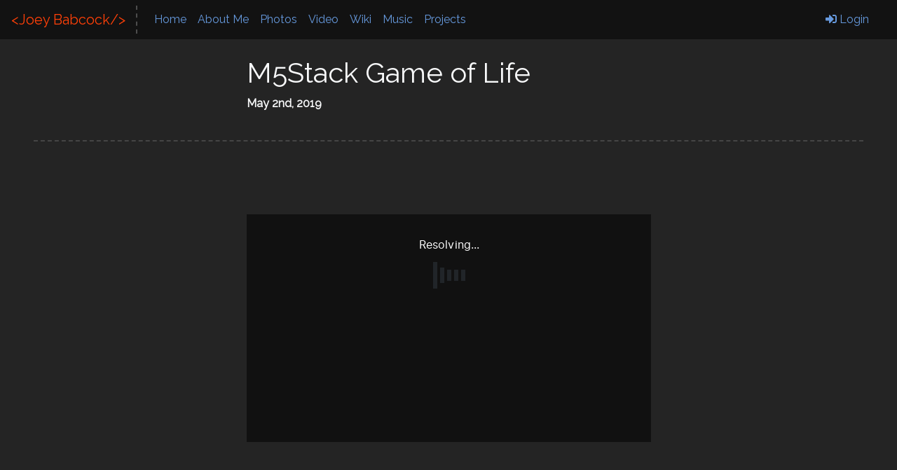

--- FILE ---
content_type: text/html; charset=UTF-8
request_url: https://joeybabcock.me/blog/arduino/m5stack-game-of-life/
body_size: 5482
content:
<!DOCTYPE html>
<html lang="en-US">
	<!-- Yes this ungodly block of css is for google lighthouse -->
	<style>@import url('https://fonts.googleapis.com/css?family=Raleway&display=swap');body{font-family:'Raleway',sans-serif}.bg-very-dark{background-color:#121212!important}.bg-more-dark{background-color:#242424!important}.text-highlight{color:rgb(255,64,8)!important}.text-newblue,a{color:#6699FF!important}.navbar-toggle{font-size:1.5em!important}.nav-item>a,a.nav-item{color:#6699DD!important;display:block;padding:.5rem 1rem;text-decoration:none}.wp-caption-text{margin-top:10px;text-align:center;font-size:0.85rem;font-style:italic;border-top:1px dashed rgba(255,255,255,0.25);margin-bottom:0px}.wp-caption{text-align:center;margin:20px auto;border:1px solid grey;padding:5px}@media (min-width:992px){.nav-item>a{padding-right:.5rem;padding-left:.5rem}.wp-caption-text{text-align:left;padding:5px}}@media (min-width:768px){.wp-caption{text-align:left;margin:20px}.navbar-brand{border-right:2px dashed rgba(255,255,255,.25);padding-right:15px}}.post-categories{white-space:normal;margin-top:20px}.post-categories>ul>li{display:inline-block}.post-categories>ul{margin:0;padding:0}.img-responsive{width:100%;height:auto}hr{border-top:2px dashed rgba(255,255,255,.15)}.aligncenter{max-width:100%;margin-left:auto;margin-right:auto}.post-category{font-size:1.25rem}.pre{font-family:"Courier New",monospace;font-weight:600;padding:3px 5px;border-radius:5px;background-color:#363636}.comment-form>p>label{color:#f8f9fa!important}.comment-form>p>input{border-radius:5px;background-color:#444;color:#fff;border-color:transparent}.comment-form-url{display:none}#home{height:40px}</style>
	<style>:root{--blue:#007bff;--indigo:#6610f2;--purple:#6f42c1;--pink:#e83e8c;--red:#dc3545;--orange:#fd7e14;--yellow:#ffc107;--green:#28a745;--teal:#20c997;--cyan:#17a2b8;--white:#fff;--gray:#6c757d;--gray-dark:#343a40;--primary:#007bff;--secondary:#6c757d;--success:#28a745;--info:#17a2b8;--warning:#ffc107;--danger:#dc3545;--light:#f8f9fa;--dark:#343a40;--breakpoint-xs:0;--breakpoint-sm:576px;--breakpoint-md:768px;--breakpoint-lg:992px;--breakpoint-xl:1200px;--font-family-sans-serif:-apple-system,BlinkMacSystemFont,"Segoe UI",Roboto,"Helvetica Neue",Arial,"Noto Sans",sans-serif,"Apple Color Emoji","Segoe UI Emoji","Segoe UI Symbol","Noto Color Emoji";--font-family-monospace:SFMono-Regular,Menlo,Monaco,Consolas,"Liberation Mono","Courier New",monospace}*,::after,::before{box-sizing:border-box}html{font-family:sans-serif;line-height:1.15;-webkit-text-size-adjust:100%}nav{display:block}body{margin:0;font-family:-apple-system,BlinkMacSystemFont,"Segoe UI",Roboto,"Helvetica Neue",Arial,"Noto Sans",sans-serif,"Apple Color Emoji","Segoe UI Emoji","Segoe UI Symbol","Noto Color Emoji";font-size:1rem;font-weight:400;line-height:1.5;color:#212529;text-align:left;background-color:#fff}hr{box-sizing:content-box;height:0;overflow:visible}h1{margin-top:0;margin-bottom:.5rem}p{margin-top:0;margin-bottom:1rem}ul{margin-top:0;margin-bottom:1rem}small{font-size:80%}a{color:#007bff;text-decoration:none;background-color:transparent}img{vertical-align:middle;border-style:none}label{display:inline-block;margin-bottom:.5rem}button{border-radius:0}button,input{margin:0;font-family:inherit;font-size:inherit;line-height:inherit}button,input{overflow:visible}button{text-transform:none}[type=button],button{-webkit-appearance:button}[type=button]::-moz-focus-inner,button::-moz-focus-inner{padding:0;border-style:none}::-webkit-file-upload-button{font:inherit;-webkit-appearance:button}h1{margin-bottom:.5rem;font-weight:500;line-height:1.2}h1{font-size:2.5rem}hr{margin-top:1rem;margin-bottom:1rem;border:0;border-top:1px solid rgba(0,0,0,.1)}small{font-size:80%;font-weight:400}.container-fluid{width:100%;padding-right:15px;padding-left:15px;margin-right:auto;margin-left:auto}.row{display:-ms-flexbox;display:flex;-ms-flex-wrap:wrap;flex-wrap:wrap;margin-right:-15px;margin-left:-15px}.col-12,.col-lg-8,.col-xl-6{position:relative;width:100%;padding-right:15px;padding-left:15px}.col-12{-ms-flex:0 0 100%;flex:0 0 100%;max-width:100%}@media (min-width:992px){.col-lg-8{-ms-flex:0 0 66.666667%;flex:0 0 66.666667%;max-width:66.666667%}.offset-lg-2{margin-left:16.666667%}}@media (min-width:1200px){.col-xl-6{-ms-flex:0 0 50%;flex:0 0 50%;max-width:50%}.offset-xl-3{margin-left:25%}}.collapse:not(.show){display:none}.nav{display:-ms-flexbox;display:flex;-ms-flex-wrap:wrap;flex-wrap:wrap;padding-left:0;margin-bottom:0;list-style:none}.nav-link{display:block;padding:.5rem 1rem}.navbar{position:relative;display:-ms-flexbox;display:flex;-ms-flex-wrap:wrap;flex-wrap:wrap;-ms-flex-align:center;align-items:center;-ms-flex-pack:justify;justify-content:space-between;padding:.5rem 1rem}.navbar-brand{display:inline-block;padding-top:.3125rem;padding-bottom:.3125rem;margin-right:1rem;font-size:1.25rem;line-height:inherit;white-space:nowrap}.navbar-nav{display:-ms-flexbox;display:flex;-ms-flex-direction:column;flex-direction:column;padding-left:0;margin-bottom:0;list-style:none}.navbar-nav .nav-link{padding-right:0;padding-left:0}.navbar-collapse{-ms-flex-preferred-size:100%;flex-basis:100%;-ms-flex-positive:1;flex-grow:1;-ms-flex-align:center;align-items:center}.navbar-toggler{padding:.25rem .75rem;font-size:1.25rem;line-height:1;background-color:transparent;border:1px solid transparent;border-radius:.25rem}.navbar-toggler-icon{display:inline-block;width:1.5em;height:1.5em;vertical-align:middle;content:"";background:no-repeat center center;background-size:100% 100%}@media (min-width:992px){.navbar-expand-lg{-ms-flex-flow:row nowrap;flex-flow:row nowrap;-ms-flex-pack:start;justify-content:flex-start}.navbar-expand-lg .navbar-nav{-ms-flex-direction:row;flex-direction:row}.navbar-expand-lg .navbar-nav .nav-link{padding-right:.5rem;padding-left:.5rem}.navbar-expand-lg .navbar-collapse{display:-ms-flexbox!important;display:flex!important;-ms-flex-preferred-size:auto;flex-basis:auto}.navbar-expand-lg .navbar-toggler{display:none}}@supports ((position:-webkit-sticky) or (position:sticky)){.sticky-top{position:-webkit-sticky;position:sticky;top:0;z-index:1020}}.mr-2{margin-right:.5rem!important}.mt-4{margin-top:1.5rem!important}.mb-5{margin-bottom:3rem!important}.px-3{padding-right:1rem!important}.px-3{padding-left:1rem!important}.mr-auto{margin-right:auto!important}@media (min-width:768px){.my-md-4{margin-top:1.5rem!important}.my-md-4{margin-bottom:1.5rem!important}.px-md-5{padding-right:3rem!important}.px-md-5{padding-left:3rem!important}}.font-weight-bold{font-weight:700!important}.text-light{color:#f8f9fa!important}.text-muted{color:#6c757d!important}</style>
    <meta http-equiv="Content-Type" content="text/html; charset=UTF-8" />
    <!-- Google tag (gtag.js) -->
	<script async src="https://www.googletagmanager.com/gtag/js?id=G-WSZMVWTYFJ"></script>
	<script>
	  window.dataLayer = window.dataLayer || [];
	  function gtag(){dataLayer.push(arguments);}
	  gtag('js', new Date());
	
	  gtag('config', 'G-WSZMVWTYFJ');
	</script>

	<link rel="canonical" href="https://joeybabcock.me/blog/arduino/m5stack-game-of-life/" />
	<meta http-equiv="Content-Type" content="text/html; charset=UTF-8" />
	<meta name="author" content="Joey Babcock" />
	<meta name="viewport" content="width=device-width, initial-scale=1.0, maximum-scale=5.0" />

	<meta property="og:title" content="M5Stack Game of Life - joeybabcock.me" />
    <meta property="og:description" content=""/>
    <meta property="og:type" content="article"/>
    <meta property="og:url" content="https://joeybabcock.me/blog/arduino/m5stack-game-of-life/" />
    <meta property="og:image" content="https://joeybabcock.me/blog/wp-content/uploads/2019/05/m5stack-game-of-life-TP_5gU772OY-300x169.jpg"/>
	<meta name="twitter:image" content="https://joeybabcock.me/blog/wp-content/uploads/2019/05/m5stack-game-of-life-TP_5gU772OY-300x169.jpg" />
	<meta property="og:site_name" content="joeybabcock.me" />
	<meta property="primary_category" content="" />
	<meta itemprop="name" content="Joey Babcock">
    <meta name="robots" content="INDEX,FOLLOW">
    <meta name="twitter:card" content="summary" />
    <meta name="twitter:site" content="@joeybab3" />
    <meta name="twitter:creator" content="@joeybab3" />
    <meta name="twitter:data1" content="Joey Babcock" />
	<meta name="msapplication-TileColor" content="#da532c">
    <meta name="theme-color" content="#ffffff">
    <link rel="apple-touch-icon" sizes="180x180" href="https://joeybabcock.me/blog/wp-content/themes/joeys_blog/apple-touch-icon.png">
	<link rel="icon" type="image/png" sizes="32x32" href="https://joeybabcock.me/blog/wp-content/themes/joeys_blog/favicon-32x32.png">
	<link rel="icon" type="image/png" sizes="16x16" href="https://joeybabcock.me/blog/wp-content/themes/joeys_blog/favicon-16x16.png">
	<link rel="manifest" href="https://joeybabcock.me/blog/wp-content/themes/joeys_blog/site.webmanifest">
	<link rel="shortcut icon" href="https://joeybabcock.me/blog/wp-content/themes/joeys_blog/favicon.ico">
    <link rel="mask-icon" href="https://joeybabcock.me/blog/wp-content/themes/joeys_blog/safari-pinned-tab.svg" color="#5bbad5">
	<link rel="preload" href="//fonts.googleapis.com/css?family=Raleway&display=swap" as="style">
	<link rel="preconnect" href="//fonts.googleapis.com">
    <title>M5Stack Game of Life - joeybabcock.me</title>
    <script type="text/javascript" src="https://code.jquery.com/jquery-3.5.1.min.js" defer></script>
</head>
<body data-rsssl=1 class="bg-more-dark">
    <nav class="navbar navbar-expand-lg bg-very-dark sticky-top">
        <a class="navbar-brand text-highlight" id="home" href="https://joeybabcock.me/blog">&lt;Joey Babcock/&gt;</a>
        <button class="navbar-toggler" type="button" data-toggle="collapse" data-target="#navbarNavDropdown" aria-controls="navbarNavDropdown" aria-expanded="false" aria-label="Toggle navigation">
        <span class="navbar-toggler-icon text-newblue"><i class="fa fa-bars navbar-toggle"></i></span>
        </button>
        <div class="collapse navbar-collapse" id="navbarNavDropdown">
        	<ul id="menu-top-menu" class="navbar-nav mr-auto"><li itemscope="itemscope" itemtype="https://www.schema.org/SiteNavigationElement" id="menu-item-1285" class="menu-item menu-item-type-custom menu-item-object-custom menu-item-home menu-item-1285 nav-item"><a title="Home" href="https://joeybabcock.me/blog/" class="nav-link">Home</a></li>
<li itemscope="itemscope" itemtype="https://www.schema.org/SiteNavigationElement" id="menu-item-1289" class="menu-item menu-item-type-post_type menu-item-object-post menu-item-1289 nav-item"><a title="About Me" href="https://joeybabcock.me/blog/site/about-me/" class="nav-link">About Me</a></li>
<li itemscope="itemscope" itemtype="https://www.schema.org/SiteNavigationElement" id="menu-item-1287" class="menu-item menu-item-type-taxonomy menu-item-object-category menu-item-1287 nav-item"><a title="Photos" href="https://joeybabcock.me/blog/category/photos/" class="nav-link">Photos</a></li>
<li itemscope="itemscope" itemtype="https://www.schema.org/SiteNavigationElement" id="menu-item-1288" class="menu-item menu-item-type-taxonomy menu-item-object-category menu-item-1288 nav-item"><a title="Video" href="https://joeybabcock.me/blog/category/video/" class="nav-link">Video</a></li>
<li itemscope="itemscope" itemtype="https://www.schema.org/SiteNavigationElement" id="menu-item-2709" class="menu-item menu-item-type-custom menu-item-object-custom menu-item-2709 nav-item"><a title="Wiki" href="http://joeybabcock.me/wiki" class="nav-link">Wiki</a></li>
<li itemscope="itemscope" itemtype="https://www.schema.org/SiteNavigationElement" id="menu-item-1290" class="menu-item menu-item-type-taxonomy menu-item-object-category menu-item-1290 nav-item"><a title="Music" href="https://joeybabcock.me/blog/category/music/" class="nav-link">Music</a></li>
<li itemscope="itemscope" itemtype="https://www.schema.org/SiteNavigationElement" id="menu-item-1298" class="menu-item menu-item-type-taxonomy menu-item-object-category menu-item-1298 nav-item"><a title="Projects" href="https://joeybabcock.me/blog/category/projects/" class="nav-link">Projects</a></li>
</ul>            <ul class="nav navbar-nav navbar-right">
            	<li><a class="mr-2 nav-item" href="https://joeybabcock.me/blog/wp-login.php?redirect_to=https%3A%2F%2Fjoeybabcock.me%2Fblog"><i class="fa fa-sign-in-alt"></i> Login</a></li>            </ul>
        </div>
    </nav>			<div class="container-fluid px-3 px-md-5">
				<div class="row mt-4 my-md-4">
					<div class="col-12 col-lg-8 col-xl-6 offset-lg-2 offset-xl-3">
						<h1 class="text-light">M5Stack Game of Life</h1>
					</div>
                    <div class="col-12 col-lg-8 col-xl-6 offset-lg-2 offset-xl-3">
						<p class="text-light font-weight-bold">May 2nd, 2019</p>
					</div>
				</div>
                <hr/>
				<div class="row mb-5">
							
						<div class="col-12 col-lg-8 col-xl-6 offset-lg-2 offset-xl-3 text-light">
							<p><!-- Google AdSense AMP snippet added by Site Kit --><br />
<amp-auto-ads type="adsense" data-ad-client="ca-pub-1775201666890828"></amp-auto-ads><br />
<!-- End Google AdSense AMP snippet added by Site Kit --><br />
<!--https://www.youtube.com/watch?v=TP_5gU772OY--></p>
<div class="embed-responsive my-3 embed-responsive-16by9"><iframe id="lbry-iframe" src="https://odysee.com/$/embed/m5stack-game-of-life/b1de27913373b6bd014b702b87c46731cea90729?r=CDjXLnb4ef6k345UJoi12n9zjHEYHcQH" width="560" height="315" allowfullscreen="allowfullscreen"></iframe></div>
<p>I thought this example was pretty cool so I created a little demo video for it.</p>
<p>Code available <a href="https://github.com/m5stack/M5Stack/blob/master/examples/Advanced/Display/Cellular_Automata/Cellular_Automata.ino">on GitHub</a>.</p>
                            <small class="text-muted post-categories">
                                <ul>
                                	<li class="text-light">Filed to: </li>
                                    <li><a class="mr-2 post-category" href="https://joeybabcock.me/blog/category/arduino/" rel="bookmark" title="Arduino">Arduino, </a></li><li><a class="mr-2 post-category" href="https://joeybabcock.me/blog/category/code/" rel="bookmark" title="Code">Code, </a></li><li><a class="mr-2 post-category" href="https://joeybabcock.me/blog/category/hardware/" rel="bookmark" title="Hardware">Hardware, </a></li><li><a class="mr-2 post-category" href="https://joeybabcock.me/blog/category/m5stack/" rel="bookmark" title="M5Stack">M5Stack, </a></li><li><a class="mr-2 post-category" href="https://joeybabcock.me/blog/category/youtube/" rel="bookmark" title="Youtube">Youtube</a></li>                                </ul>
                            </small>
						</div>
									</div>
                <hr />
                <div class="row mb-5">
						<div class="col-12 col-lg-8 col-xl-6 offset-lg-2 offset-xl-3">
                            <h1 class="text-light">Comments</h1>
                        </div>
						<div class="col-12 col-lg-8 col-xl-6 offset-lg-2 offset-xl-3">
							<p class="text-light">
								 
<div id="comments" class="comments-area">
 
     
    	<div id="respond" class="comment-respond">
		<span id="reply-title" class="h3 comment-reply-title">Leave a Reply <small><a rel="nofollow" id="cancel-comment-reply-link" href="/blog/arduino/m5stack-game-of-life/#respond" style="display:none;">Cancel reply</a></small></span><form action="https://joeybabcock.me/blog/wp-comments-post.php" method="post" id="commentform" class="comment-form"><p class="comment-notes"><span id="email-notes">Your email address will not be published.</span> <span class="required-field-message">Required fields are marked <span class="required">*</span></span></p><label for="comment">Comment: <span class="required">*</span></label><textarea autocomplete="new-password"  autocomplete="new-password" id="c0b5efdd34"  name="c0b5efdd34"   spellcheck="false" rows="6" cols="42" aria-required="true"></textarea><textarea id="comment" aria-label="hp-comment" aria-hidden="true" name="comment" autocomplete="new-password" style="padding:0 !important;clip:rect(1px, 1px, 1px, 1px) !important;position:absolute !important;white-space:nowrap !important;height:1px !important;width:1px !important;overflow:hidden !important;" tabindex="-1"></textarea></p><p class="comment-form-author"><label for="author">Name <span class="required">*</span></label> <input id="author" name="author" type="text" value="" size="30" maxlength="245" autocomplete="name" required="required" /></p>
<p class="comment-form-email"><label for="email">Email <span class="required">*</span></label> <input id="email" name="email" type="text" value="" size="30" maxlength="100" aria-describedby="email-notes" autocomplete="email" required="required" /></p>
<p class="comment-form-url"><label for="url">Website</label> <input id="url" name="url" type="text" value="" size="30" maxlength="200" autocomplete="url" /></p>
<p class="form-submit"><input name="submit" type="submit" id="submit" class="submit" value="Post Comment" /> <input type='hidden' name='comment_post_ID' value='1576' id='comment_post_ID' />
<input type='hidden' name='comment_parent' id='comment_parent' value='0' />
</p></form>	</div><!-- #respond -->
	 
</div><!-- #comments -->							</p>
						</div>
				</div>
			</div>
	    </section>
	</div>
</div>
    <footer class="pt-4 my-md-5 pt-md-5 border-top">
        <div class="container">
            <div class="row">
                <div class="col-12 col-md">
                    <img class="mb-2" src="https://joeybabcock.me/blog/wp-content/themes/joeys_blog/site_logo.svg" alt="Joeybabcock.me Logo" width="32" height="32">
					<small class="d-block mb-3 text-light">est. 2011</small>
                    <small class="d-block mb-3 text-light">&copy; 2018 - 2026</small>
                    <small class="d-block mb-3 text-light">For best experience, use an AdBlocker :)</small>
                </div>
                <div class="col-6 col-md">
                    <h2 class="h4 text-light">My Sites</h2>
                    <ul class="list-unstyled text-small">
                        <li><a class="footer-link" href="//dashboard.sa.sagecreekhs.com">SCHSSA</a></li>
                        <li><a class="footer-link" href="//xc.sagecreekhs.com">SCHSXC</a></li>
                        <li><a class="footer-link" href="//asb.sagecreekhs.com">SCHSASB</a></li>
                        <li><a class="footer-link" href="//history.sagecreekhs.com">SCHSH</a></li>
						<li><a class="footer-link" href="//joeybabcock.me/wiki">Wiki</a></li>
                    </ul>
                </div>
                <div class="col-6 col-md">
                    <h2 class="h4 text-light">My Work</h2>
                    <ul class="list-unstyled text-small">
	                    <li><a class="footer-link" href="//joeybabcock.me/blog/category/projects/">Projects</a></li>
                        <li><a class="footer-link" href="//joeybabcock.me/blog/category/photos/">Photos</a></li>
                        <li><a class="footer-link" href="//joeybabcock.me/blog/category/video/">Videos</a></li>
                        <li><a class="footer-link" href="//joeybabcock.me/blog/category/design/">Design</a></li>
                        <li><a class="footer-link" href="//joeybabcock.me/blog/category/code/">Code</a></li>
                    </ul>
                </div>
                <div class="col-6 col-md">
                    <h2 class="h4 text-light">About</h2>
                    <ul class="list-unstyled text-small">
                        <li><a class="footer-link" href="//joeybabcock.me/blog/site/about-me/">About Me</a></li>
                    </ul>
                </div>
            </div>
        </div>
    </footer>
</body>
<link rel="stylesheet" type="text/css" href="https://stackpath.bootstrapcdn.com/bootstrap/4.3.1/css/bootstrap.min.css" media="all">
<link rel="stylesheet" type="text/css" href="https://joeybabcock.me/blog/wp-content/themes/joeys_blog/style.css?v=012721" media="all">
<script src="https://stackpath.bootstrapcdn.com/bootstrap/4.3.1/js/bootstrap.min.js" defer></script>
<script src="https://kit.fontawesome.com/fd35eed47e.js" crossorigin="anonymous"></script>
<script async src="https://pagead2.googlesyndication.com/pagead/js/adsbygoogle.js?client=ca-pub-1775201666890828"
     crossorigin="anonymous" defer></script>
</html>

--- FILE ---
content_type: text/html; charset=utf-8
request_url: https://odysee.com/$/embed/m5stack-game-of-life/b1de27913373b6bd014b702b87c46731cea90729?r=CDjXLnb4ef6k345UJoi12n9zjHEYHcQH
body_size: 2097
content:
<!DOCTYPE html>
<html dir="ltr">
  <head>
    <meta charset="utf-8" />
    <meta name="viewport" content="width=device-width, initial-scale=1.0, maximum-scale=1.0, user-scalable=no" />
    <meta http-equiv="Pragma" content="no-cache" />
    <meta http-equiv="Cache-Control" content="no-cache, no-store, must-revalidate" />
    <meta http-equiv="Expires" content="0" />
    <meta name="viewport" content="width=device-width, initial-scale=1.0, maximum-scale=1.0, user-scalable=no">

    <link rel="preload" href="/public/font/v1/300.woff" as="font" type="font/woff" crossorigin />
    <link rel="preload" href="/public/font/v1/300i.woff" as="font" type="font/woff" crossorigin />
    <link rel="preload" href="/public/font/v1/400.woff" as="font" type="font/woff" crossorigin />
    <link rel="preload" href="/public/font/v1/400i.woff" as="font" type="font/woff" crossorigin />
    <link rel="preload" href="/public/font/v1/700.woff" as="font" type="font/woff" crossorigin />
    <link rel="preload" href="/public/font/v1/700i.woff" as="font" type="font/woff" crossorigin />    

    <!-- Global site tag (gtag.js) - Google Analytics -->
    <script async src="https://www.googletagmanager.com/gtag/js?id=G-BB8DNPB73F"></script>
    <script>
      window.dataLayer = window.dataLayer || [];
      function gtag() {
        dataLayer.push(arguments);
      }
      gtag('consent', 'default', {
        ad_storage: 'denied',
        analytics_storage: 'denied',
      });
      gtag('js', new Date());
      gtag('config', 'G-BB8DNPB73F');
    </script>
    
    <link rel="shortcut icon" href="/public/favicon_128.png" />

    <style>
      @font-face {
        font-family: 'Inter';
        font-style: normal;
        font-weight: 300;
        font-display: swap;
        src: url('/public/font/v1/300.woff') format('woff');
      }

      @font-face {
        font-family: 'Inter';
        font-style: italic;
        font-weight: 300;
        font-display: swap;
        src: url('/public/font/v1/300i.woff') format('woff');
      }

      @font-face {
        font-family: 'Inter';
        font-style: normal;
        font-weight: 400;
        font-display: swap;
        src: url('/public/font/v1/400.woff') format('woff');
      }

      @font-face {
        font-family: 'Inter';
        font-style: italic;
        font-weight: 400;
        font-display: swap;
        src: url('/public/font/v1/400i.woff') format('woff');
      }

      @font-face {
        font-family: 'Inter';
        font-style: normal;
        font-weight: 700;
        font-display: swap;
        src: url('/public/font/v1/700.woff') format('woff');
      }

      @font-face {
        font-family: 'Inter';
        font-style: italic;
        font-weight: 700;
        font-display: swap;
        src: url('/public/font/v1/700i.woff') format('woff');
      }
    </style>

    <link rel="icon" type="image/png" href="/public/favicon_128.png" /><meta charset="utf8"/><title>M5Stack Game of Life</title><meta name="description" content="More on: https://joeybabcock.me/blog/arduino/m5stack-game-of-life/"/><meta name="keywords" content="arduino,esp32,m5stack,game of life,hardware"/><meta name="theme-color" content="#ca004b"><meta property="og:description" content="More on: https://joeybabcock.me/blog/arduino/m5stack-game-of-life/"/><meta property="og:image" content="https://thumbnails.odycdn.com/card/s:1280:720/quality:85/plain/https://thumbs.odycdn.com/3e368b4bbb0784c2d5f7fd8fa3734d8a.jpeg"/><meta property="og:image:secure_url" content="https://thumbnails.odycdn.com/card/s:1280:720/quality:85/plain/https://thumbs.odycdn.com/3e368b4bbb0784c2d5f7fd8fa3734d8a.jpeg"/><meta property="og:image:width"  content="1920"/><meta property="og:image:height"  content="1080"/><meta property="og:locale" content="en"/><meta property="og:site_name" content="Odysee"/><meta property="og:type" content="video.other"/><meta property="og:title" content="M5Stack Game of Life"/><meta property="og:url" content="https://odysee.com/@Joeybab3:1/m5stack-game-of-life:b"/><link rel="canonical" content="https://odysee.com/@Joeybab3:1/m5stack-game-of-life:b"/><link rel="alternate" type="application/json+oembed" href="https://odysee.com/$/oembed?url=https%3A%2F%2Fodysee.com%2F%40Joeybab3%3A1%2Fm5stack-game-of-life%3Ab&format=json" title="M5Stack Game of Life" /><link rel="alternate" type="text/xml+oembed" href="https://odysee.com/$/oembed?url=https%3A%2F%2Fodysee.com%2F%40Joeybab3%3A1%2Fm5stack-game-of-life%3Ab&format=xml" title="M5Stack Game of Life" /><meta property="og:video" content="https://odysee.com/%24/embed/%40Joeybab3%3A1%2Fm5stack-game-of-life%3Ab" /><meta property="og:video:secure_url" content="https://odysee.com/%24/embed/%40Joeybab3%3A1%2Fm5stack-game-of-life%3Ab" /><meta property="og:video:type" content="text/html" /><meta name="og:video:series" content="@Joeybab3"/><meta property="og:video:width" content="1920"/><meta property="og:video:height" content="1080"/><meta property="og:video:release_date" content="2022-05-23T18:28:23.000Z"/><meta property="og:video:duration" content="32"/><meta name="twitter:title" content="M5Stack Game of Life"/><meta name="twitter:image" content="https://thumbnails.odycdn.com/card/s:1280:720/quality:85/plain/https://thumbs.odycdn.com/3e368b4bbb0784c2d5f7fd8fa3734d8a.jpeg"/><meta name="twitter:player:image" content="https://thumbnails.odycdn.com/card/s:1280:720/quality:85/plain/https://thumbs.odycdn.com/3e368b4bbb0784c2d5f7fd8fa3734d8a.jpeg"/><meta name="twitter:site" content="@OdyseeTeam"/><meta name="twitter:url" content="https://odysee.com/@Joeybab3:1/m5stack-game-of-life:b"/><meta name="twitter:card" content="player"/><meta name="twitter:player" content="https://odysee.com/%24/embed/%40Joeybab3%3A1%2Fm5stack-game-of-life%3Ab" /><meta name="twitter:player:width" content="1920"><meta name="twitter:player:height" content="1080"><meta property="fb:app_id" content="1673146449633983" /><meta name="fc:miniapp" content='{"version":"1","imageUrl":"https://thumbnails.odycdn.com/card/s:1280:720/quality:85/plain/https://thumbs.odycdn.com/3e368b4bbb0784c2d5f7fd8fa3734d8a.jpeg","button":{"title":"Watch on Odysee","action":{"type":"launch_miniapp","name":"Odysee","url":"https://odysee.com/$/embed/@Joeybab3:1/m5stack-game-of-life:b","splashImageUrl":"https://odysee.com/public/favicon_128.png","splashBackgroundColor":"#ffffff"}}}'/><meta name="fc:frame" content='{"version":"next","imageUrl":"https://thumbnails.odycdn.com/card/s:1280:720/quality:85/plain/https://thumbs.odycdn.com/3e368b4bbb0784c2d5f7fd8fa3734d8a.jpeg","button":{"title":"Watch on Odysee","action":{"type":"launch_frame","name":"Odysee","url":"https://odysee.com/$/embed/@Joeybab3:1/m5stack-game-of-life:b","splashImageUrl":"https://odysee.com/public/favicon_128.png","splashBackgroundColor":"#ffffff"}}}'/><meta name="fc:frame:image" content="https://thumbnails.odycdn.com/card/s:1280:720/quality:85/plain/https://thumbs.odycdn.com/3e368b4bbb0784c2d5f7fd8fa3734d8a.jpeg"/><meta name="fc:frame:button:1" content="Watch on Odysee"/><meta name="fc:frame:button:1:action" content="link"/><meta name="fc:frame:button:1:target" content="https://odysee.com/$/embed/@Joeybab3:1/m5stack-game-of-life:b"/><meta name="fc:frame:button:2" content="Next ▶"/><meta name="fc:frame:button:2:action" content="post"/><meta name="fc:frame:post_url" content="https://odysee.com/$/frame"/><script src="https://cdn.jsdelivr.net/npm/@farcaster/miniapp-sdk/dist/index.min.js"></script>
<script>
(function() {
  function signalReady() {
    try {
      var sdk = (window.miniapp && window.miniapp.sdk) || window.sdk || (window.frame && window.frame.sdk);
      if (sdk && sdk.actions && typeof sdk.actions.ready === 'function') {
        sdk.actions.ready();
      }
      return true;
    } catch (e) {
      return false;
    }
  }

  var attempts = 0;
  var maxAttempts = 50;
  var checkAndSignal = setInterval(function() {
    attempts++;
    if (signalReady()) {
      clearInterval(checkAndSignal);
    } else if (attempts >= maxAttempts) {
      clearInterval(checkAndSignal);
      try {
        if (window.parent && window.parent.postMessage) {
          window.parent.postMessage({ type: 'miniapp-ready-timeout' }, '*');
        }
      } catch (e) {}
    }
  }, 100);
})();
</script>
<script type="application/ld+json">
{
  "@context": "https://schema.org",
  "@type": "VideoObject",
  "name": "M5Stack Game of Life",
  "description": "More on: https://joeybabcock.me/blog/arduino/m5stack-game-of-life/",
  "thumbnailUrl": "https://thumbnails.odycdn.com/card/s:1280:720/quality:85/plain/https://thumbs.odycdn.com/3e368b4bbb0784c2d5f7fd8fa3734d8a.jpeg",
  "uploadDate": "2022-05-23T18:28:23.000Z",
  "duration": "PT32S",
  "url": "https://odysee.com/@Joeybab3:1/m5stack-game-of-life:b",
  "contentUrl": "https://player.odycdn.com/api/v3/streams/free/m5stack-game-of-life/b1de27913373b6bd014b702b87c46731cea90729/542187.mp4",
  "embedUrl": "https://odysee.com/%24/embed/%40Joeybab3%3A1%2Fm5stack-game-of-life%3Ab",
  "author": {
    "@type": "Person",
    "name": "joeybab3",
    "url": "https://odysee.com/@Joeybab3:1"
  },
  "thumbnail": {
    "@type": "ImageObject",
    "url": "https://thumbnails.odycdn.com/card/s:1280:720/quality:85/plain/https://thumbs.odycdn.com/3e368b4bbb0784c2d5f7fd8fa3734d8a.jpeg"
  },
  "keywords": "arduino,esp32,m5stack,game of life,hardware",
  "width": 1920,
  "height": 1080,
  "potentialAction": {
    "@type": "SeekToAction",
    "target": "https://odysee.com/@Joeybab3:1/m5stack-game-of-life:b?t={seek_to_second_number}",
    "startOffset-input": "required name=seek_to_second_number"
  }
}
</script>

    

    <script src="/public/ui-202601161519.fada6d484e.js" defer></script>
  </head>

  <body>
    <div id="app"></div>
  </body>
</html>


--- FILE ---
content_type: text/html; charset=utf-8
request_url: https://www.google.com/recaptcha/api2/aframe
body_size: 268
content:
<!DOCTYPE HTML><html><head><meta http-equiv="content-type" content="text/html; charset=UTF-8"></head><body><script nonce="SrtSw_3AjTJBYfRIdiQmXg">/** Anti-fraud and anti-abuse applications only. See google.com/recaptcha */ try{var clients={'sodar':'https://pagead2.googlesyndication.com/pagead/sodar?'};window.addEventListener("message",function(a){try{if(a.source===window.parent){var b=JSON.parse(a.data);var c=clients[b['id']];if(c){var d=document.createElement('img');d.src=c+b['params']+'&rc='+(localStorage.getItem("rc::a")?sessionStorage.getItem("rc::b"):"");window.document.body.appendChild(d);sessionStorage.setItem("rc::e",parseInt(sessionStorage.getItem("rc::e")||0)+1);localStorage.setItem("rc::h",'1768656437923');}}}catch(b){}});window.parent.postMessage("_grecaptcha_ready", "*");}catch(b){}</script></body></html>

--- FILE ---
content_type: text/css
request_url: https://joeybabcock.me/blog/wp-content/themes/joeys_blog/style.css?v=012721
body_size: 2775
content:
/*
Theme Name: Joey's New Blog Theme
Theme URI: https://joeybabcock.me/
Description: A bootstrap 4, responsive and mobile ready theme. It looks spicy, sort of... the menu on the top can be modified without hardcoding in the links, just change them in the appearance menu.
Author: Joey Babcock
Author URI: https://joeybabcock.me/
Version: 1.0
Tags: responsive, joey babcock
*/
@import url('https://fonts.googleapis.com/css?family=Raleway&display=swap');
body
{
	font-family: 'Raleway', sans-serif;	
}
.bg-all-dark{
    background-color: #000000!important;
}
.bg-very-dark, .dropdown-menu, .dropdown-item:hover{
    background-color: #121212!important;
}
.bg-more-dark{
    background-color: #242424!important;
}
.bg-some-dark{
    background-color: #333333!important;
}
.nav-link:hover, .text-highlight, a:hover, .nav-item > a:hover, a.hovered
{
	color: rgb(255,64,8)!important;	
}
.btn-secondary.hovered {
    color: #fff;
    background-color: #5a6268;
    border-color: #545b62;
}
.text-newblue, a
{
	color: #6699FF!important;	
}
.navbar-toggle
{
	font-size: 1.5em!important;	
}
.typed-cursor, .typer
{
	display:inline!important;	
}

.masthead a {
    color: rgba(0, 0, 0, 0.8);
    text-decoration: none;
    z-index: 1;
}

.masthead .masthead-cards .card {
    opacity: 1;
    font-size: .8rem;
    text-transform: uppercase;
    font-weight: 800;
    letter-spacing: .05rem;
    color: #212529;
    transition: .15s all
}

.masthead .masthead-cards .card:hover {
    margin-top: -.25rem;
    margin-bottom: .25rem
}

.masthead .masthead-cards .card:active {
    margin-top: inherit;
    margin-bottom: inherit
}

.masthead .masthead-cards .card.border-bottom-blue:hover {
    color: #6699DD
}

.masthead .masthead-cards .card.border-bottom-green:hover {
    color: #004400
}

.masthead .masthead-cards .card.border-bottom-red:hover {
    color: #dd3d31
}

.masthead .masthead-cards .card.border-bottom-yellow:hover {
    color: #b9a028
}

.masthead-page {
    padding: 1rem 0 4rem
}

@media(min-width: 992px) {
    .masthead-page h1 {
        font-size:2.5rem
    }
    .shadow-lg.shadow-hover:hover {
        box-shadow:0 2.25rem 1.5rem -1.5rem rgba(33,37,41,.3),0 0 1.5rem .5rem rgba(33,37,41,.05)!important
    }

    .shadow-lg.shadow-hover:active {
        box-shadow: 0 2rem 1.5rem -1.5rem rgba(33,37,41,.15),0 0 1.5rem .5rem rgba(33,37,41,.05)
    }
}

.border-bottom-blue,.border-bottom-green,.border-bottom-red,.border-bottom-yellow {
    border-bottom: .4rem solid!important
}

.border-bottom-blue {
    border-color: #6699DD!important
}

.border-bottom-green {
    border-color: #004400!important
}

.border-bottom-red {
    border-color: #dd3d31!important
}

.border-bottom-yellow {
    border-color: #b9a028!important
}
.jarallax {
    position: relative;
    z-index: 0;
}
.jarallax > .jarallax-img {
    position: absolute;
    object-fit: cover;
    /* support for plugin https://github.com/bfred-it/object-fit-images */
    font-family: 'object-fit: cover;';
    top: 0;
    left: 0;
    width: 100%;
    height: 100%;
    z-index: -1;
}
.subsite-logo-xs
{
	width: 24px;
	height: 24px;
	margin-right: .5rem;
}
.shadowed {
    -webkit-filter: drop-shadow(12px 12px 25px rgba(0,0,0,0.5));
    filter: url(#drop-shadow);
    -ms-filter: "progid:DXImageTransform.Microsoft.Dropshadow(OffX=12, OffY=12, Color='#444')";
    filter: "progid:DXImageTransform.Microsoft.Dropshadow(OffX=12, OffY=12, Color='#444')";
}
.doMakeSureNotTooBig {
    height: 225px;
    object-fit: cover;
	object-position: 0 0;
}
.nav-item > a, a.nav-item 
{
	color: #6699DD!important;
	display: block;
    padding: .5rem 1rem;
	text-decoration: none;
}
.nav-item > a:hover, a:hover
{
	text-decoration: none;
}
.wp-caption-text {
	margin-top:10px;
	text-align:center;
	font-size:0.85rem;
	font-style: italic;
	border-top: 1px dashed rgba(255,255,255,0.25);
	margin-bottom:0px;
}
.wp-caption {
	text-align: center;
	margin:20px auto;
	border: 1px solid grey;
	padding: 5px;
}
@media (min-width: 992px) 
{
	.nav-item > a
	{
		padding-right: .5rem;
		padding-left: .5rem;
	}
	.wp-caption-text {
		text-align:left;
		padding:5px;
	}
}
@media (min-width: 768px) 
{
	.wp-caption {
		text-align: left;
		margin: 20px;
	}
	.navbar-brand
	{
		border-right: 2px dashed rgba(255,255,255,.25);
		padding-right: 15px;	
	}
	.alignnone
	{
		display:inline-block;
		overflow-wrap: break-word;
		max-width: 100%;
		margin: 20px 5px;
	}
	.alignright {
		float: right!important;
		margin-right:0px!important;
	}
	.alignleft {
		float: left!important;
		margin-left:0px!important;
	}
}
.post-categories
{
	white-space: normal;
	margin-top:20px;
}
.post-categories > ul > li
{
	display:inline-block;	
}
.post-categories > ul
{
	margin:0;
	padding:0;
}
.btn-somedark {
    background-color: #363636!important;
    border-color: #363636;
	display: inline-block;
}
pre {
	padding:10px;
    border-radius:5px;
	background-color: #363636;
    color: #ffffff!important;
}
.border-top {
    border-top: 1px solid #121212!important;
}
.shadow-reverse {
    box-shadow: 0 -0.75rem 1rem rgba(36, 36, 36, 0.25) !important;
}
.typed-cursor {
	color: #f8f9fa!important;
}
.img-responsive
{
	width: 100%;
	height: auto;
}
hr {
    border-top: 2px dashed rgba(255,255,255,.15);
}
.shadow-thicc {
    box-shadow: 0 .5rem 1rem rgba(0,0,0,.25), 0 -0.75rem 1rem rgba(0, 0, 0, 0.25)!important;
}
@media (max-width: 768px) 
{
	
}
.embed-responsive > iframe
{
	overflow:hidden;	
    -ms-overflow-style: none;
    scrollbar-width: none;
}
.embed-responsive > iframe::-webkit-scrollbar { 
    display: none;
}
.aligncenter {
	max-width:100%;
    margin-left: auto;
    margin-right: auto;
}
.btn-secondary {
    color: #fff!important;
    background-color: #444444;
    border-color: #444444;
}
.post-category
{
	font-size: 1.25rem;
}
.footer-link
{
	font-size:1.25rem;
}
.password-protected
{
	margin-left:5px;
	margin-right:5px;
	border-radius: 5px;	
	padding:5px;
}
.input-group-text {
    display: -ms-flexbox;
    display: flex;
    -ms-flex-align: center;
    align-items: center;
    padding: .375rem .75rem;
    margin-bottom: 0;
    font-size: 1rem;
    font-weight: 400;
    line-height: 1.5;
    color: inherit;
    text-align: center;
    white-space: nowrap;
    background-color: #414141;
    border: 1px solid #414141;
    border-radius: .25rem;
}

.text-placeholder-nouppercase::-webkit-input-placeholder { /* WebKit browsers */
    text-transform: none;
}
.text-placeholder-nouppercase:-moz-placeholder { /* Mozilla Firefox 4 to 18 */
    text-transform: none;
}
.text-placeholder-nouppercase::-moz-placeholder { /* Mozilla Firefox 19+ */
    text-transform: none;
}
.text-placeholder-nouppercase:-ms-input-placeholder { /* Internet Explorer 10+ */
    text-transform: none;
}
.text-placeholder-nouppercase::placeholder { /* Recent browsers */
    text-transform: none;
}
input[type="number"] {
    -webkit-appearance: textfield;
    -moz-appearance: textfield;
    appearance: textfield;
}
input[type=number]::-webkit-inner-spin-button, 
input[type=number]::-webkit-outer-spin-button { 
  -webkit-appearance: none;
}
.number-input {
    display:inline-block;
}
.number-input button {
    -webkit-appearance: none;
    background-color: transparent;
    border: none;
    align-items: center;
    justify-content: center;
      cursor: pointer;
    margin: 0;
    position: relative;
}
.number-input button:before,
.number-input button:after {
    display: inline-block;
    position: absolute;
    content: '';
    height: 2px;
    transform: translate(-50%, -50%);
}
.number-input button.plus:after {
    transform: translate(-50%, -50%) rotate(90deg);
}
.number-input input[type=number] {
  text-align: center;
  color:#ffffff;
}


.md-number-input.number-input {
  background-color: #545b62;
  width: 11.8rem;
  border-radius: 5px;
}
.md-number-input.number-input button {
  outline: none;
  width: 3rem;
  height: 2rem;
  padding-top: .8rem;
}
.md-number-input.number-input button.minus {
    color:#ffffff;
    padding-left: 8px;
}
.md-number-input.number-input button.plus {
    padding-left: 2px;
}
.md-number-input.number-input button:before,
.md-number-input.number-input button:after {
  width: 1rem;
  background-color: #ffffff;
}
.md-number-input.number-input input[type=number] {
  max-width: 5rem;
  padding: .5rem;
  border: solid #444444;
  background-color: #545b62;
  border-width: 0 2px;
  font-size: 2rem;
  height: 3rem;
  font-weight: bold;
  outline: none;
}
@media not all and (min-resolution:.001dpcm)
{ @supports (-webkit-appearance:none) and (stroke-color:transparent) {
  .number-input.md-number-input.safari_only button:before, 
  .number-input.md-number-input.safari_only button:after {
    margin-top: -.6rem;
  }
}}
tbody tr.even
{
    background-color: #343a40!important;      
}
.pre
{
	font-family: "Courier New",monospace;	
	font-weight:600;
	padding: 3px 5px;
    border-radius: 5px;
    background-color: #363636;
}
.avatar
{
	border-radius:32px;
	margin-right:0.5em;
}
.comment-body, .comments-title, .comment-form > p > label, .comments-area
{
	color: #f8f9fa!important;
}
.form-submit > .submit
{
	color: #fff!important;
    background-color: #444444;
    border-color: #444444;
    border: 1px solid transparent;
    padding: .375rem .75rem;
    font-size: 1rem;
    line-height: 1.5;
    border-radius: .25rem;
    transition: color .15s ease-in-out,background-color .15s ease-in-out,border-color .15s ease-in-out,box-shadow .15s ease-in-out;
}
.comment-form-comment > label
{
	display:none;
}
.comment-form > textarea
{
	border-radius: 5px;
	background-color: #444;
	color: #fff; border-color: transparent;
}
.comment-list
{
	margin-top:1.5em;
}

ol.comment-list, ol.children
{
	list-style-type:none
}

ol.comment-list
{
	padding-left:0px;
}

li.comment
{
	margin-top:1em;
}

.comment-form > p > input
{
	border-radius: 5px;
    background-color: #444;
    color: #fff;
    border-color: transparent;
}

#comment
{
	border-radius: 5px;
    background-color: #444;
    color: #fff;
    border-color: transparent;
	width: 100%;
    box-sizing: border-box;
}

.comment-form-url
{
	display:none;
}

#commentform > textarea
{
	width: 100%;
}

#home
{
	height: 40px;
}

.siteicon
{
	margin-right:1em;
}
blockquote
{
	margin-left: 1em;
    padding-left: 0.5rem;
    border-left: 2px solid white;
    margin-bottom: 0px;
}

--- FILE ---
content_type: image/svg+xml
request_url: https://joeybabcock.me/blog/wp-content/themes/joeys_blog/site_logo.svg
body_size: 846
content:
<?xml version="1.0" encoding="utf-8"?>
<!-- Generator: Adobe Illustrator 16.0.0, SVG Export Plug-In . SVG Version: 6.00 Build 0)  -->
<!DOCTYPE svg PUBLIC "-//W3C//DTD SVG 1.1//EN" "http://www.w3.org/Graphics/SVG/1.1/DTD/svg11.dtd">
<svg version="1.1" id="Layer_1" xmlns="http://www.w3.org/2000/svg" xmlns:xlink="http://www.w3.org/1999/xlink" x="0px" y="0px"
	 width="512px" height="512px" viewBox="0 0 512 512" enable-background="new 0 0 512 512" xml:space="preserve">
<g>
	<rect x="23.642" y="102.342" fill="none" width="472.254" height="469.364"/>
	<path fill="#FF4008" d="M38.842,336.34c3.731,2.67,10,5.6,18.8,8.801c8.8,3.199,18.931,4.799,30.4,4.799
		c11.2,0,20.131-1.93,26.8-5.799c6.662-3.863,11.731-9.801,15.2-17.801c3.462-8,5.731-17.931,6.8-29.799
		c1.063-11.863,1.6-25.801,1.6-41.801v-144.4h55.2v144.4c0,21.6-1.138,41.27-3.4,59c-2.269,17.738-7.069,32.869-14.4,45.4
		c-7.338,12.537-17.938,22.268-31.8,29.199c-13.869,6.932-32.538,10.4-56,10.4c-24,0-44.538-5.863-61.6-17.6L38.842,336.34z"/>
	<path fill="#FF4008" d="M478.441,321.141c0,12-2.4,22.537-7.201,31.6c-4.799,9.068-11.398,16.668-19.799,22.801
		c-8.4,6.137-18.139,10.799-29.201,14c-11.068,3.199-22.867,4.799-35.398,4.799H249.641v-284h152c9.863,0,18.801,2.138,26.801,6.4
		c8,4.269,14.799,9.8,20.4,16.6c5.6,6.8,9.93,14.538,13,23.2c3.063,8.668,4.6,17.4,4.6,26.2c0,13.869-3.469,26.869-10.4,39
		c-6.938,12.138-17.068,21.138-30.4,27c16.264,4.8,29.131,13.4,38.6,25.801C473.703,286.94,478.441,302.479,478.441,321.141z
		 M304.842,157.541v71.6h73.6c9.33,0,17.262-3.2,23.799-9.6c6.531-6.4,9.801-15.2,9.801-26.4c0-10.931-3-19.6-9-26
		c-6-6.4-13.4-9.6-22.199-9.6H304.842z M422.842,310.74c0-5.063-0.869-9.932-2.602-14.6c-1.736-4.662-4.068-8.731-7-12.2
		c-2.938-3.462-6.398-6.2-10.398-8.2s-8.4-3-13.201-3h-84.799v74.801h82c5.063,0,9.799-0.932,14.199-2.801
		c4.4-1.863,8.199-4.463,11.4-7.801c3.199-3.33,5.73-7.262,7.6-11.799C421.904,320.609,422.842,315.809,422.842,310.74z"/>
</g>
</svg>
